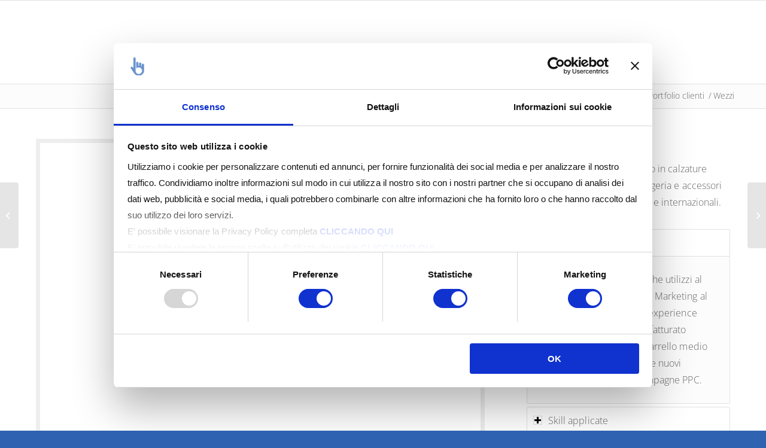

--- FILE ---
content_type: application/x-javascript
request_url: https://consentcdn.cookiebot.com/consentconfig/3d208d5a-2b94-4083-94cc-c1f5f92652a0/mediabrand.it/configuration.js
body_size: 235
content:
CookieConsent.configuration.tags.push({id:189876373,type:"script",tagID:"",innerHash:"",outerHash:"",tagHash:"8414186895819",url:"https://consent.cookiebot.com/uc.js",resolvedUrl:"https://consent.cookiebot.com/uc.js",cat:[1,3,4]});CookieConsent.configuration.tags.push({id:189876374,type:"script",tagID:"",innerHash:"",outerHash:"",tagHash:"10703911184728",url:"https://www.google.com/recaptcha/api.js?render=6LdQ4F8pAAAAAA7c2JNEF7Zn_wqtqtIgSgC9IQ8f",resolvedUrl:"https://www.google.com/recaptcha/api.js?render=6LdQ4F8pAAAAAA7c2JNEF7Zn_wqtqtIgSgC9IQ8f",cat:[1]});CookieConsent.configuration.tags.push({id:189876376,type:"script",tagID:"",innerHash:"",outerHash:"",tagHash:"6522584845521",url:"",resolvedUrl:"",cat:[3,4]});CookieConsent.configuration.tags.push({id:189876377,type:"script",tagID:"",innerHash:"",outerHash:"",tagHash:"10537346949616",url:"https://www.mediabrand.it/wp-content/cache/min/1/wp-content/plugins/pixelyoursite-pro/dist/scripts/public.js?ver=1744811798",resolvedUrl:"https://www.mediabrand.it/wp-content/cache/min/1/wp-content/plugins/pixelyoursite-pro/dist/scripts/public.js?ver=1744811798",cat:[4]});CookieConsent.configuration.tags.push({id:189876379,type:"script",tagID:"",innerHash:"",outerHash:"",tagHash:"10421589640294",url:"https://www.mediabrand.it/wp-content/plugins/pixelyoursite-pro/dist/scripts/js.cookie-2.1.3.min.js",resolvedUrl:"https://www.mediabrand.it/wp-content/plugins/pixelyoursite-pro/dist/scripts/js.cookie-2.1.3.min.js",cat:[2,3,4,5]});